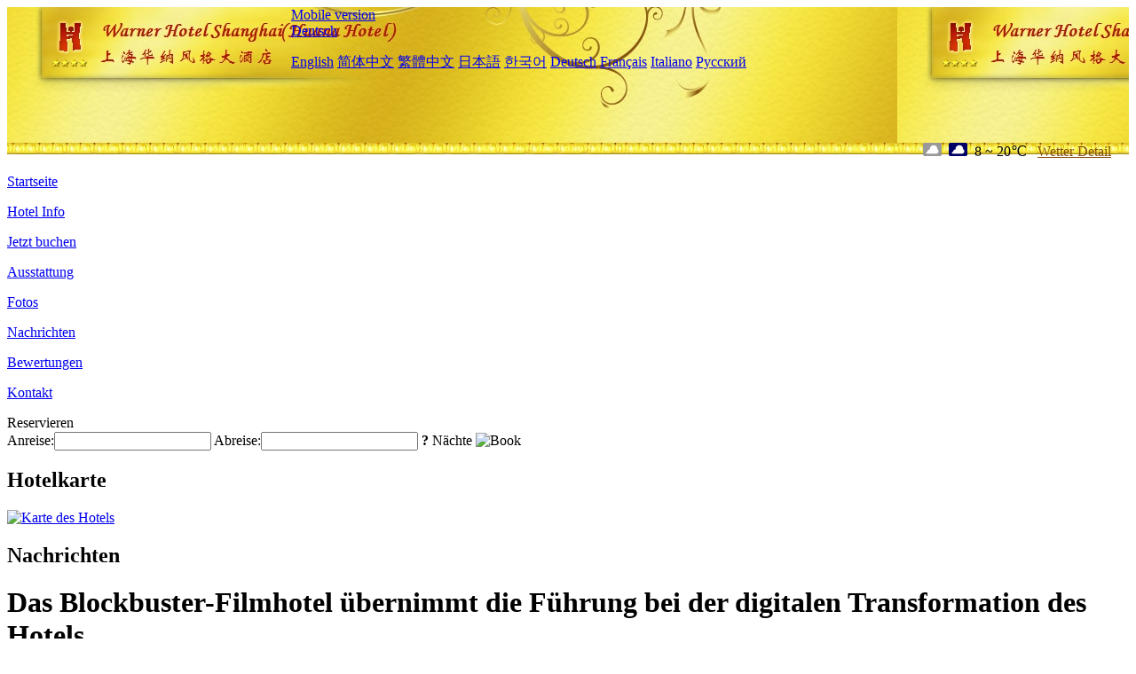

--- FILE ---
content_type: text/html; charset=utf-8
request_url: http://www.huanahotels.com/de/news/6642.html
body_size: 4417
content:
<!DOCTYPE html PUBLIC "-//W3C//DTD XHTML 1.0 Transitional//EN" "http://www.w3.org/TR/xhtml1/DTD/xhtml1-transitional.dtd">

<html xmlns="http://www.w3.org/1999/xhtml" >
<head>
  <meta http-equiv="Content-Type" content="text/html; charset=utf-8" />
  <title>Das Blockbuster-Filmhotel übernimmt die Führung bei der digitalen Transformation des Hotels, Nachrichten, Huana Hotel Minhang Shanghai</title>
  <meta name="Keywords" content="Das Blockbuster-Filmhotel übernimmt die Führung bei der digitalen Transformation des Hotels, Nachrichten, Huana Hotel Minhang Shanghai, Huana Hotel Minhang Shanghai Buchen, Reservieren, Ort, Telefon, Adresse, China." />
  <meta name="Description" content="Das Blockbuster-Filmhotel übernimmt die Führung bei der digitalen Transformation des Hotels, Nachrichten, Huana Hotel Minhang Shanghai, Es befindet sich in Caohejing Development Zone, neben Hongqiao Development Zone, World Trade Mall und Everbright Exhibition Center.Es gibt U-Bahn-Linien 1, 3 und 9 in der Nähe. Es dauert etwa 15 Minuten bis zum Flughafen Hongqiao mit bequemen Verkehrsmitteln..." />
  <link rel="shortcut icon" href="/All/Images/favicon.ico" />
  <link href="/All/style.css?20200525" type="text/css" rel="stylesheet" />
  <script type="text/javascript" src="/Javascript/jquery.js"></script>
  <script type="text/javascript" src="/Javascript/publicNew.js?20200226"></script>
  <link type="text/css" rel="stylesheet" href="/Javascript/Datepicker/jquery-ui.min.css" />
  <script type="text/javascript" src="/Javascript/Datepicker/jquery-ui.min.js"></script>
  <script type="text/javascript" src="/Javascript/Datepicker/de.js"></script>
</head>
<body language='de'>
  <div class="wrapper">
    	<div class="topBg" style="background:url(/huanahotels.com/Images/en/logo.jpg) repeat-x;">
	    <div class="top">
            <div style="float:left; padding-left:40px"><a href="/de/" style="display:block; width:280px; height:80px"></a></div>
            <a href="http://m.huanahotels.com" class="mobileVersion">Mobile version</a>
<div class='languageSwitch'>
   <a class='language_de' href='javascript:void(0);'>Deutsch</a>
   <p class='cornerSolid'></p>
   <div>
      <p class='cornerSharp'></p>
      <a class='language_en' href='/'>English</a>
      <a class='language_cn' href='/cn/'>简体中文</a>
      <a class='language_big5' href='/big5/'>繁體中文</a>
      <a class='language_ja' href='/ja/'>日本語</a>
      <a class='language_ko' href='/ko/'>한국어</a>
      <a class='language_de' href='/de/'>Deutsch</a>
      <a class='language_fr' href='/fr/'>Français</a>
      <a class='language_it' href='/it/'>Italiano</a>
      <a class='language_ru' href='/ru/'>Русский</a>
   </div>
</div>
            <div style="text-align:right; padding-top:80px; padding-right:20px;">
                 <img src="https://www.chinaholiday.com/images/weather/d02.gif" title="Day: Overcast" style="width:21px;height:15px;padding-right:8px;" /><img src="https://www.chinaholiday.com/images/weather/n02.gif" title="Night: Overcast" style="width:21px;height:15px;padding-right:8px;" /><span title="46F ~ 68F">8 ~ 20℃</span> <a href="https://www.chinaholiday.com/weather-forecast/shanghai.html" style="color:#844B0B; front-size:12px; padding-left:8px; text-decoration:underline;" target="_blank" title="Wetter Detail von Shanghai">Wetter Detail</a> 
            </div>
    	    <div class="clear"></div>
    	</div>
    
<div class='navBody'>
  <div class='navMain'>
    <dl class='navDL'>
      <dt class='homeTopMenuClass' ><a href='/de/'>Startseite</a></dt>
    </dl>
    <dl class='navDL'>
      <dt class='infoTopMenuClass' ><a href='/de/info/'>Hotel Info</a></dt>
    </dl>
    <dl class='navDL'>
      <dt class='reservationTopMenuClass' ><a href='/de/reservation/'>Jetzt buchen</a></dt>
    </dl>
    <dl class='navDL'>
      <dt class='facilitiesTopMenuClass' ><a href='/de/facilities/'>Ausstattung</a></dt>
    </dl>
    <dl class='navDL'>
      <dt class='photosTopMenuClass' ><a href='/de/photos/'>Fotos</a></dt>
    </dl>
    <dl class='navDL'>
      <dt class='newsTopMenuClass navActive' ><a href='/de/news/'>Nachrichten</a></dt>
    </dl>
    <dl class='navDL'>
      <dt class='reviewsTopMenuClass' ><a href='/de/reviews/'>Bewertungen</a></dt>
    </dl>
    <dl class='navDL'>
      <dt class='contact_usTopMenuClass' ><a href='/de/contact_us/'>Kontakt</a></dt>
    </dl>
    <div class='clear'></div>
  </div>
</div>

    </div>  
    <div class="layout">
    	<div class="main">
            <div class="left">
    <div class="boxBooking">
        <div class="boxBookingTitle">Reservieren</div>
        <div class="boxBookingCont">
            <label for="tbCheckin">Anreise:</label><input type="text" id="tbCheckin" readonly="readonly" dateFormat="dd.mm.yy  D" />
            <label for="tbCheckout">Abreise:</label><input type="text" id="tbCheckout" readonly="readonly" dateFormat="dd.mm.yy  D" />
            <span id="nights" night=" Nacht" nights=" Nächte"><b>?</b> Nächte</span>
            <img class="btnBookBox" src="/All/Images/de/Book.gif" checkin='tbCheckin' checkout='tbCheckout' alt="Book" />
            <img id="loading" src="/Reservation/Images/loading.gif" style="visibility:hidden;" alt="" />
        </div>
	</div>
    <div class="mapSmall">
        <h2>Hotelkarte</h2>
        <a href="/de/contact_us/"><img src="/All/Images/homeMap.png" alt="Karte des Hotels" /></a>
    </div>
</div>            
            <div class="right">
                <div class="box">
                    <h2>Nachrichten</h2>
                    <div class="articleBox">
                        <h1>Das Blockbuster-Filmhotel übernimmt die Führung bei der digitalen Transformation des Hotels</h1>
                        <p class="articleTitle">Date: 2023-11-18</p>
                        <div class="articleContent"><p>In den letzten Jahren hat sich die inländische Verbrauchernachfrage weiter verbessert, was die angebotsseitige Reform des Tourismuskonsums weiter vorangetrieben hat, was auch dazu geführt hat, dass diversifiziertere Unterkunftsformate und -marken auf den Massenverbrauchermarkt strömen. In der Hotellerie ist die direkteste Manifestation der &quot;Wahl zum Spaß&quot; die Lifestyle-Hotelmarke, und Hotelmarken haben die Marke &quot;Erfahrung&quot; gespielt, um den Konsumbedürfnissen junger Menschen besser gerecht zu werden. Filmhotels sind entstanden.</p><p>Um den Bedürfnissen junger Kinobesucher im C-End-Consumer-Markt besser gerecht zu werden und gerecht zu werden, positioniert sich das Blockbuster-Filmhotel als &quot;Mittelklasse-Filmhotel&quot; mit Fokus auf &quot;Smart Movies+Accommodation&quot;. Das Filmhotel ist eine Kombination aus Filmthemen und grenzüberschreitenden Hotels, die Gästen ein immersives Seherlebnis bieten und einen &quot;1+1&quot;-Effekt zwischen Hotel und Film erzielen.</p><p>Der Mehrwert von Blockbuster-Filmhotels und IP berührt wirklich die tieferen emotionalen Bedürfnisse des Kundenstamms und schafft eine echte Verbindung zwischen Unterkunftsszenarien und IP-Wert. Mit der zunehmenden Entwicklung der Informationsvernetzung wird intelligente Transformation zur Kernstrategie zukünftiger Hotels. Das Blockbuster-Filmhotel integriert intelligente Elemente in den Hotelraum. In der Lobby bietet das Hotel Self-Service Smart Check-in und Kunden können ohne Warteschlangen für &quot;drei Sekunden&quot; einchecken. Es gibt auch einen exklusiven One Welcome Two See Off Concierge-Service, der einen schnellen Check-in ohne Warten ermöglicht, was Effizienz und Sicherheit verbessert. Verwenden Sie schlüssellose Entsperrung und Gesichtsscanning in Hotelzimmern, um einzuchecken. Neben brandneuen digitalen Projektionsgeräten verfügt der Raum auch über voll intelligente Schalttafelschalter und intelligente Systemunterstützung. Während Ihres Aufenthaltes können Sie auch komfortable und intelligente Zimmerservice wie die Lieferung von Robotern erleben. Gleichzeitig können Benutzer Self-Service-One-Click-Check-out auf ihren Mobiltelefonen betreiben, um ihre Service-Erfahrung schneller und besser zu machen. Intelligence stattet den Hotelraum mit einer Kaltwandtemperatur aus und ermöglicht die Interaktion mit den Nutzern, so dass Benutzer während ihres Aufenthalts bequeme und sichere Dienstleistungen erhalten können.</p><p>In der Post-Pandemie-Ära wird die Hotellerie einen günstigen Wachstumspunkt einleiten und die Verbrauchernachfrage in der Hotellerie wird vielfältiger. Nicht-Standard-Hotels mit ausgeprägten Persönlichkeiten werden die Möglichkeit haben, sich hervorzuheben. Basierend auf dem Erfolg von Filmszenen und Unterkünften in der Hotelbranche werden Blockbuster-Filmhotels ein einzigartiges szenisiertes Ökosystem aufbauen, indem sie die hoteleigenen Funktionen stärken und erweitern.</p><p><br /></p></div>
                        <div class="clear" style="height:20px"></div>
                        <ul>
                            <li style="float:left;width:300px;"><a style="float:left; width:300px; overflow:hidden; text-overflow:ellipsis; white-space:nowrap;" href="/de/news/6634.html" title="Die Entwicklung und der digitale Durchbruch von High-End-Hotels in China">Prev:Die Entwicklung und der digitale Durchbruch von High-End-Hotels in China</a></li>
                            <li style="float:right;width:300px;"><a style="float:left; width:300px; overflow:hidden; text-overflow:ellipsis; white-space:nowrap;" href="/de/news/6648.html" title="Hotelbuchungen am Vorabend der nationalen Prüfung haben sich verdreifacht">Next:Hotelbuchungen am Vorabend der nationalen Prüfung haben sich verdreifacht</a></li>
                        </ul>
                        <div class="clear"></div>
                        <div><a href="./"><img src="/All/Images/icon_2.gif" />&nbsp;&nbsp;Go Back</a></div>
                    </div>
                </div>
            </div>
            <div class="clear"></div>
        </div>
    </div>
    	<div class="footer">
            <p style="display:none">Telefon:+86-21-61205666</p>
            <p>Adresse: 1733 Lianhua Road, in der Nähe der Yishan Road</p>
            <p>Geöffnet in 2007, Huana Hotel Minhang Shanghai.</p>
    </div>
  </div>
</body>
</html>
